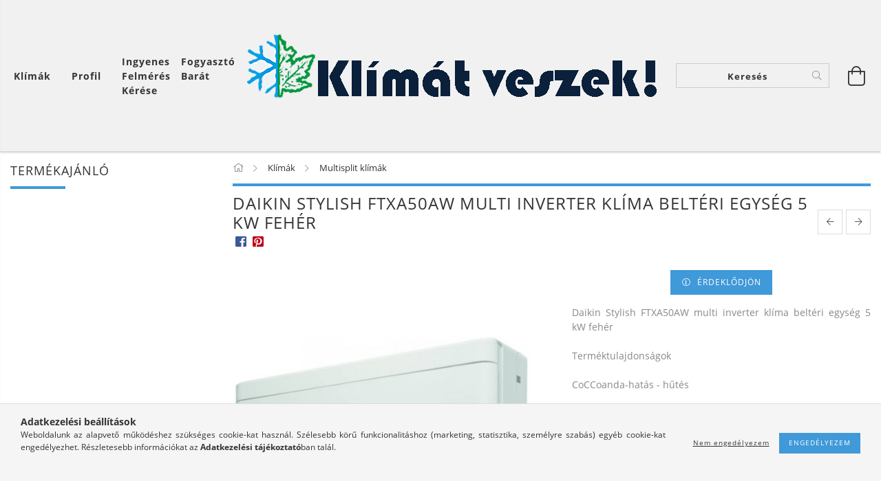

--- FILE ---
content_type: text/html; charset=UTF-8
request_url: https://klimatveszek.hu/Daikin-FTXA50AW-
body_size: 21126
content:
<!DOCTYPE html>
<html lang="hu" lang="hu" class="header-bg">
<head>
    <meta content="width=device-width, initial-scale=1.0" name="viewport">
    <link rel="preload" href="https://klimatveszek.hu/!common_design/own/fonts/customicons/custom-icons.woff2" as="font" type="font/woff2" crossorigin>
    <link rel="preload" href="https://klimatveszek.hu/!common_design/own/fonts/fontawesome-5.8.1/css/light.min.css" as="style">
    <link rel="stylesheet" href="https://klimatveszek.hu/!common_design/own/fonts/fontawesome-5.8.1/css/light.min.css" media="print" onload="this.media='all'">
    <noscript>
        <link rel="stylesheet" href="https://klimatveszek.hu/!common_design/own/fonts/fontawesome-5.8.1/css/light.min.css" />
    </noscript>
    <link rel="preload" href="https://klimatveszek.hu/!common_design/own/fonts/opensans/OpenSans-Bold.woff2" as="font" type="font/woff2" crossorigin>
    <link rel="preload" href="https://klimatveszek.hu/!common_design/own/fonts/opensans/OpenSans-Regular.woff2" as="font" type="font/woff2" crossorigin>

    <meta charset="utf-8">
<meta name="description" content="Daikin Stylish FTXA50AW multi inverter klíma beltéri egység 5 kW fehér">
<meta name="robots" content="index, follow">
<meta http-equiv="X-UA-Compatible" content="IE=Edge">
<meta property="og:site_name" content="Klímát veszek!" />
<meta property="og:title" content="Daikin Stylish FTXA50AW multi inverter klíma beltéri egység ">
<meta property="og:description" content="Daikin Stylish FTXA50AW multi inverter klíma beltéri egység 5 kW fehér">
<meta property="og:type" content="product">
<meta property="og:url" content="https://klimatveszek.hu/Daikin-FTXA50AW-">
<meta property="og:image" content="https://klimatveszek.hu/img/40703/_FTXA50AW/Daikin_FTXA50AW_.jpg">
<meta name="facebook-domain-verification" content="46p7e6dcelcgxcdeulfpqzxxder4gu">
<meta name="mobile-web-app-capable" content="yes">
<meta name="apple-mobile-web-app-capable" content="yes">
<meta name="MobileOptimized" content="320">
<meta name="HandheldFriendly" content="true">

<title>Daikin Stylish FTXA50AW multi inverter klíma beltéri egység </title>


<script>
var service_type="shop";
var shop_url_main="https://klimatveszek.hu";
var actual_lang="hu";
var money_len="0";
var money_thousend=" ";
var money_dec=",";
var shop_id=40703;
var unas_design_url="https:"+"/"+"/"+"klimatveszek.hu"+"/"+"!common_design"+"/"+"base"+"/"+"001601"+"/";
var unas_design_code='001601';
var unas_base_design_code='1600';
var unas_design_ver=3;
var unas_design_subver=3;
var unas_shop_url='https://klimatveszek.hu';
var responsive="yes";
var price_nullcut_disable=1;
var config_plus=new Array();
config_plus['product_tooltip']=1;
config_plus['cart_redirect']=1;
config_plus['money_type']='Ft';
config_plus['money_type_display']='Ft';
var lang_text=new Array();

var UNAS = UNAS || {};
UNAS.shop={"base_url":'https://klimatveszek.hu',"domain":'klimatveszek.hu',"username":'klimatveszek.unas.hu',"id":40703,"lang":'hu',"currency_type":'Ft',"currency_code":'HUF',"currency_rate":'1',"currency_length":0,"base_currency_length":0,"canonical_url":'https://klimatveszek.hu/Daikin-FTXA50AW-'};
UNAS.design={"code":'001601',"page":'artdet'};
UNAS.api_auth="35bd5c7ad66d654554a189bf19bc48d4";
UNAS.customer={"email":'',"id":0,"group_id":0,"without_registration":0};
UNAS.shop["category_id"]="934913";
UNAS.shop["sku"]="_FTXA50AW";
UNAS.shop["product_id"]="855376651";
UNAS.shop["only_private_customer_can_purchase"] = false;
 

UNAS.text = {
    "button_overlay_close": `Bezár`,
    "popup_window": `Felugró ablak`,
    "list": `lista`,
    "updating_in_progress": `frissítés folyamatban`,
    "updated": `frissítve`,
    "is_opened": `megnyitva`,
    "is_closed": `bezárva`,
    "deleted": `törölve`,
    "consent_granted": `hozzájárulás megadva`,
    "consent_rejected": `hozzájárulás elutasítva`,
    "field_is_incorrect": `mező hibás`,
    "error_title": `Hiba!`,
    "product_variants": `termék változatok`,
    "product_added_to_cart": `A termék a kosárba került`,
    "product_added_to_cart_with_qty_problem": `A termékből csak [qty_added_to_cart] [qty_unit] került kosárba`,
    "product_removed_from_cart": `A termék törölve a kosárból`,
    "reg_title_name": `Név`,
    "reg_title_company_name": `Cégnév`,
    "number_of_items_in_cart": `Kosárban lévő tételek száma`,
    "cart_is_empty": `A kosár üres`,
    "cart_updated": `A kosár frissült`
};


UNAS.text["delete_from_compare"]= `Törlés összehasonlításból`;
UNAS.text["comparison"]= `Összehasonlítás`;

UNAS.text["delete_from_favourites"]= `Törlés a kedvencek közül`;
UNAS.text["add_to_favourites"]= `Kedvencekhez`;






window.lazySizesConfig=window.lazySizesConfig || {};
window.lazySizesConfig.loadMode=1;
window.lazySizesConfig.loadHidden=false;

window.dataLayer = window.dataLayer || [];
function gtag(){dataLayer.push(arguments)};
gtag('js', new Date());
</script>

<script src="https://klimatveszek.hu/!common_packages/jquery/jquery-3.2.1.js?mod_time=1682493234"></script>
<script src="https://klimatveszek.hu/!common_packages/jquery/plugins/migrate/migrate.js?mod_time=1682493234"></script>
<script src="https://klimatveszek.hu/!common_packages/jquery/plugins/tippy/popper-2.4.4.min.js?mod_time=1682493234"></script>
<script src="https://klimatveszek.hu/!common_packages/jquery/plugins/tippy/tippy-bundle.umd.min.js?mod_time=1682493234"></script>
<script src="https://klimatveszek.hu/!common_packages/jquery/plugins/autocomplete/autocomplete.js?mod_time=1751447087"></script>
<script src="https://klimatveszek.hu/!common_packages/jquery/plugins/cookie/cookie.js?mod_time=1682493234"></script>
<script src="https://klimatveszek.hu/!common_packages/jquery/plugins/tools/tools-1.2.7.js?mod_time=1682493234"></script>
<script src="https://klimatveszek.hu/!common_packages/jquery/plugins/lazysizes/lazysizes.min.js?mod_time=1682493234"></script>
<script src="https://klimatveszek.hu/!common_packages/jquery/plugins/lazysizes/plugins/bgset/ls.bgset.min.js?mod_time=1753337301"></script>
<script src="https://klimatveszek.hu/!common_packages/jquery/own/shop_common/exploded/common.js?mod_time=1764831093"></script>
<script src="https://klimatveszek.hu/!common_packages/jquery/own/shop_common/exploded/common_overlay.js?mod_time=1759905184"></script>
<script src="https://klimatveszek.hu/!common_packages/jquery/own/shop_common/exploded/common_shop_popup.js?mod_time=1759905184"></script>
<script src="https://klimatveszek.hu/!common_packages/jquery/own/shop_common/exploded/common_start_checkout.js?mod_time=1752056244"></script>
<script src="https://klimatveszek.hu/!common_packages/jquery/own/shop_common/exploded/design_1500.js?mod_time=1725525526"></script>
<script src="https://klimatveszek.hu/!common_packages/jquery/own/shop_common/exploded/function_change_address_on_order_methods.js?mod_time=1752056244"></script>
<script src="https://klimatveszek.hu/!common_packages/jquery/own/shop_common/exploded/function_check_password.js?mod_time=1751447087"></script>
<script src="https://klimatveszek.hu/!common_packages/jquery/own/shop_common/exploded/function_check_zip.js?mod_time=1767692285"></script>
<script src="https://klimatveszek.hu/!common_packages/jquery/own/shop_common/exploded/function_compare.js?mod_time=1751447087"></script>
<script src="https://klimatveszek.hu/!common_packages/jquery/own/shop_common/exploded/function_customer_addresses.js?mod_time=1725525526"></script>
<script src="https://klimatveszek.hu/!common_packages/jquery/own/shop_common/exploded/function_delivery_point_select.js?mod_time=1751447087"></script>
<script src="https://klimatveszek.hu/!common_packages/jquery/own/shop_common/exploded/function_favourites.js?mod_time=1725525526"></script>
<script src="https://klimatveszek.hu/!common_packages/jquery/own/shop_common/exploded/function_infinite_scroll.js?mod_time=1759905184"></script>
<script src="https://klimatveszek.hu/!common_packages/jquery/own/shop_common/exploded/function_language_and_currency_change.js?mod_time=1751447087"></script>
<script src="https://klimatveszek.hu/!common_packages/jquery/own/shop_common/exploded/function_param_filter.js?mod_time=1764233414"></script>
<script src="https://klimatveszek.hu/!common_packages/jquery/own/shop_common/exploded/function_postsale.js?mod_time=1751447087"></script>
<script src="https://klimatveszek.hu/!common_packages/jquery/own/shop_common/exploded/function_product_print.js?mod_time=1725525526"></script>
<script src="https://klimatveszek.hu/!common_packages/jquery/own/shop_common/exploded/function_product_subscription.js?mod_time=1751447087"></script>
<script src="https://klimatveszek.hu/!common_packages/jquery/own/shop_common/exploded/function_recommend.js?mod_time=1751447087"></script>
<script src="https://klimatveszek.hu/!common_packages/jquery/own/shop_common/exploded/function_saved_cards.js?mod_time=1751447087"></script>
<script src="https://klimatveszek.hu/!common_packages/jquery/own/shop_common/exploded/function_saved_filter_delete.js?mod_time=1751447087"></script>
<script src="https://klimatveszek.hu/!common_packages/jquery/own/shop_common/exploded/function_search_smart_placeholder.js?mod_time=1751447087"></script>
<script src="https://klimatveszek.hu/!common_packages/jquery/own/shop_common/exploded/function_vote.js?mod_time=1725525526"></script>
<script src="https://klimatveszek.hu/!common_packages/jquery/own/shop_common/exploded/page_cart.js?mod_time=1767791926"></script>
<script src="https://klimatveszek.hu/!common_packages/jquery/own/shop_common/exploded/page_customer_addresses.js?mod_time=1768291153"></script>
<script src="https://klimatveszek.hu/!common_packages/jquery/own/shop_common/exploded/page_order_checkout.js?mod_time=1725525526"></script>
<script src="https://klimatveszek.hu/!common_packages/jquery/own/shop_common/exploded/page_order_details.js?mod_time=1725525526"></script>
<script src="https://klimatveszek.hu/!common_packages/jquery/own/shop_common/exploded/page_order_methods.js?mod_time=1760086915"></script>
<script src="https://klimatveszek.hu/!common_packages/jquery/own/shop_common/exploded/page_order_return.js?mod_time=1725525526"></script>
<script src="https://klimatveszek.hu/!common_packages/jquery/own/shop_common/exploded/page_order_send.js?mod_time=1725525526"></script>
<script src="https://klimatveszek.hu/!common_packages/jquery/own/shop_common/exploded/page_order_subscriptions.js?mod_time=1751447087"></script>
<script src="https://klimatveszek.hu/!common_packages/jquery/own/shop_common/exploded/page_order_verification.js?mod_time=1752056244"></script>
<script src="https://klimatveszek.hu/!common_packages/jquery/own/shop_common/exploded/page_product_details.js?mod_time=1751447087"></script>
<script src="https://klimatveszek.hu/!common_packages/jquery/own/shop_common/exploded/page_product_list.js?mod_time=1725525526"></script>
<script src="https://klimatveszek.hu/!common_packages/jquery/own/shop_common/exploded/page_product_reviews.js?mod_time=1751447087"></script>
<script src="https://klimatveszek.hu/!common_packages/jquery/own/shop_common/exploded/page_reg.js?mod_time=1759905184"></script>
<script src="https://klimatveszek.hu/!common_packages/jquery/plugins/hoverintent/hoverintent.js?mod_time=1682493234"></script>
<script src="https://klimatveszek.hu/!common_packages/jquery/own/shop_tooltip/shop_tooltip.js?mod_time=1759905184"></script>
<script src="https://klimatveszek.hu/!common_packages/jquery/plugins/responsive_menu/responsive_menu-unas.js?mod_time=1682493234"></script>
<script src="https://klimatveszek.hu/!common_packages/jquery/plugins/slick/slick.min.js?mod_time=1682493234"></script>
<script src="https://klimatveszek.hu/!common_design/base/001600/main.js?mod_time=1701621401"></script>
<script src="https://klimatveszek.hu/!common_packages/jquery/plugins/photoswipe/photoswipe.min.js?mod_time=1682493234"></script>
<script src="https://klimatveszek.hu/!common_packages/jquery/plugins/photoswipe/photoswipe-ui-default.min.js?mod_time=1682493234"></script>

<link href="https://klimatveszek.hu/temp/shop_40703_b6216f1a9c0a22dbe3f4a480a1b86474.css?mod_time=1768867931" rel="stylesheet" type="text/css">

<link href="https://klimatveszek.hu/Daikin-FTXA50AW-" rel="canonical">
<link href="https://klimatveszek.hu/shop_ordered/40703/design_pic/favicon.ico" rel="shortcut icon">
<script>
        var google_consent=1;
    
        gtag('consent', 'default', {
           'ad_storage': 'denied',
           'ad_user_data': 'denied',
           'ad_personalization': 'denied',
           'analytics_storage': 'denied',
           'functionality_storage': 'denied',
           'personalization_storage': 'denied',
           'security_storage': 'granted'
        });

    
        gtag('consent', 'update', {
           'ad_storage': 'denied',
           'ad_user_data': 'denied',
           'ad_personalization': 'denied',
           'analytics_storage': 'denied',
           'functionality_storage': 'denied',
           'personalization_storage': 'denied',
           'security_storage': 'granted'
        });

        </script>
    
    <script>
    var facebook_pixel=1;
    /* <![CDATA[ */
        !function(f,b,e,v,n,t,s){if(f.fbq)return;n=f.fbq=function(){n.callMethod?
            n.callMethod.apply(n,arguments):n.queue.push(arguments)};if(!f._fbq)f._fbq=n;
            n.push=n;n.loaded=!0;n.version='2.0';n.queue=[];t=b.createElement(e);t.async=!0;
            t.src=v;s=b.getElementsByTagName(e)[0];s.parentNode.insertBefore(t,s)}(window,
                document,'script','//connect.facebook.net/en_US/fbevents.js');

        fbq('init', '518373527077385');
                fbq('track', 'PageView', {}, {eventID:'PageView.aW9Cknu4NnKvfGjkVFx66AAAPEU'});
        
        fbq('track', 'ViewContent', {
            content_name: 'Daikin  Stylish FTXA50AW multi inverter klíma beltéri egység 5 kW fehér',
            content_category: 'Klímák > Multisplit klímák',
            content_ids: ['_FTXA50AW'],
            contents: [{'id': '_FTXA50AW', 'quantity': '1'}],
            content_type: 'product',
            value: 515660,
            currency: 'HUF'
        }, {eventID:'ViewContent.aW9Cknu4NnKvfGjkVFx66AAAPEU'});

        
        $(document).ready(function() {
            $(document).on("addToCart", function(event, product_array){
                facebook_event('AddToCart',{
					content_name: product_array.name,
					content_category: product_array.category,
					content_ids: [product_array.sku],
					contents: [{'id': product_array.sku, 'quantity': product_array.qty}],
					content_type: 'product',
					value: product_array.price,
					currency: 'HUF'
				}, {eventID:'AddToCart.' + product_array.event_id});
            });

            $(document).on("addToFavourites", function(event, product_array){
                facebook_event('AddToWishlist', {
                    content_ids: [product_array.sku],
                    content_type: 'product'
                }, {eventID:'AddToFavourites.' + product_array.event_id});
            });
        });

    /* ]]> */
    </script>

    
    
    




    
    <style>
        
            
                
                    .header_logo-img {
                        position: absolute;
                        left: 0;
                        right: 0;
                        bottom: 0;
                        top: 0;
                        margin: 0 auto;
                    }
                    .header_logo-img-wrapper {
                        padding-top: calc(200 / 600 * 100%);
                        position: relative;
                    }
                    .header_logo {
                        width: 600px;
                        margin-left: auto;
                        margin-right: auto;
                    }
                    
                        @media (max-width: 1023.8px) {
                            .header_logo-img-wrapper {
                                padding-top: calc(200 / 600 * 100%);
                            }
                            .header_logo {
                                width: 600px;
                            }
                        }
                    
                    
                        @media (max-width: 767.8px){
                            .header_logo-img-wrapper {
                                padding-top: calc(200 / 600 * 100%);
                            }
                            .header_logo {
                                width: 600px;
                            }
                        }
                    
                    
                        @media (max-width: 479.8px){
                            .header_logo-img-wrapper {
                                padding-top: calc(200 / 600 * 100%);
                            }
                            .header_logo {
                                width: 600px;
                            }
                        }
                    
                
            
        
    </style>
    

    

    
    
    
    
    
    
    
</head>

<body class='design_ver3 design_subver1 design_subver2 design_subver3' id="ud_shop_artdet">
    <div id="fb-root"></div>
    <script>
        window.fbAsyncInit = function() {
            FB.init({
                xfbml            : true,
                version          : 'v22.0'
            });
        };
    </script>
    <script async defer crossorigin="anonymous" src="https://connect.facebook.net/hu_HU/sdk.js"></script>
    <div id="image_to_cart" style="display:none; position:absolute; z-index:100000;"></div>
<div class="overlay_common overlay_warning" id="overlay_cart_add"></div>
<script>$(document).ready(function(){ overlay_init("cart_add",{"onBeforeLoad":false}); });</script>
<div id="overlay_login_outer"></div>	
	<script>
	$(document).ready(function(){
	    var login_redir_init="";

		$("#overlay_login_outer").overlay({
			onBeforeLoad: function() {
                var login_redir_temp=login_redir_init;
                if (login_redir_act!="") {
                    login_redir_temp=login_redir_act;
                    login_redir_act="";
                }

									$.ajax({
						type: "GET",
						async: true,
						url: "https://klimatveszek.hu/shop_ajax/ajax_popup_login.php",
						data: {
							shop_id:"40703",
							lang_master:"hu",
                            login_redir:login_redir_temp,
							explicit:"ok",
							get_ajax:"1"
						},
						success: function(data){
							$("#overlay_login_outer").html(data);
							if (unas_design_ver >= 5) $("#overlay_login_outer").modal('show');
							$('#overlay_login1 input[name=shop_pass_login]').keypress(function(e) {
								var code = e.keyCode ? e.keyCode : e.which;
								if(code.toString() == 13) {		
									document.form_login_overlay.submit();		
								}	
							});	
						}
					});
								},
			top: 50,
			mask: {
	color: "#000000",
	loadSpeed: 200,
	maskId: "exposeMaskOverlay",
	opacity: 0.7
},
			closeOnClick: (config_plus['overlay_close_on_click_forced'] === 1),
			onClose: function(event, overlayIndex) {
				$("#login_redir").val("");
			},
			load: false
		});
		
			});
	function overlay_login() {
		$(document).ready(function(){
			$("#overlay_login_outer").overlay().load();
		});
	}
	function overlay_login_remind() {
        if (unas_design_ver >= 5) {
            $("#overlay_remind").overlay().load();
        } else {
            $(document).ready(function () {
                $("#overlay_login_outer").overlay().close();
                setTimeout('$("#overlay_remind").overlay().load();', 250);
            });
        }
	}

    var login_redir_act="";
    function overlay_login_redir(redir) {
        login_redir_act=redir;
        $("#overlay_login_outer").overlay().load();
    }
	</script>  
	<div class="overlay_common overlay_info" id="overlay_remind"></div>
<script>$(document).ready(function(){ overlay_init("remind",[]); });</script>

	<script>
    	function overlay_login_error_remind() {
		$(document).ready(function(){
			load_login=0;
			$("#overlay_error").overlay().close();
			setTimeout('$("#overlay_remind").overlay().load();', 250);	
		});
	}
	</script>  
	<div class="overlay_common overlay_info" id="overlay_newsletter"></div>
<script>$(document).ready(function(){ overlay_init("newsletter",[]); });</script>

<script>
function overlay_newsletter() {
    $(document).ready(function(){
        $("#overlay_newsletter").overlay().load();
    });
}
</script>
<div class="overlay_common overlay_error" id="overlay_script"></div>
<script>$(document).ready(function(){ overlay_init("script",[]); });</script>
    <script>
    $(document).ready(function() {
        $.ajax({
            type: "GET",
            url: "https://klimatveszek.hu/shop_ajax/ajax_stat.php",
            data: {master_shop_id:"40703",get_ajax:"1"}
        });
    });
    </script>
    

<div id="container" class="page_shop_artdet__FTXA50AW page-box logo-resizer-v2">
	

    <header class="header js-header">
        <div class="header-inner row align-items-center justify-content-center container-custom-1 usn">
            <div class="header-left col-auto col-lg-4 col-xl order-2 order-sm-1 px-0 d-flex align-self-stretch">
                <div class="cat-box-col flex-y-center">
                    <div class="cat-box js-dropdown-container">
                        <button class="cat-box__btn cat-box__btn--desktop header-btn js-dropdown--btn dropdown--btn d-none d-xl-block" aria-label="Kosár megtekintése">
                            <span class="cat-box__btn-text header-btn-text"><a href="https://klimatveszek.hu/sct/0/">Klímák</a></span>
                        </button>
                        <div class="cat-box__dropdown dropdown--content js-dropdown--content dropdown--content-l px-0">
                            <div class="cat-box--desktop">
                                


<div class='cat-box__items py-3'>
    
        <div class='cat-box__item cat-box__item-level-0 has-item js-cat-menu-679732'>
            <div class="row no-gutters">
				
				<div class="col-auto">
					<div class="cat-box__img-wrap d-none">
						<a href="https://klimatveszek.hu/Klimak-Hoszivattyuk" class="text_normal" title="Klímák"><img src="https://klimatveszek.hu/img/40703/catpic_679732/50x50,r/679732.jpg?time=1725525949" alt="Klímák" title="Klímák" /></a>
					</div>
				</div>
				
                <div class="col">
                    <div class="cat-box__name-wrap pl-3">
                        <a class="cat-box__name" href="https://klimatveszek.hu/Klimak-Hoszivattyuk"
                            
                        >
                            <div class="row no-gutters align-items-center position-relative pr-5">
                                <div class="col">
                                    <div class="cat-box__name-text line-clamp--3-12">Klímák</div>
                                </div>
                                
                                <div class="cat-box__icon">
                                    <div class="icon--chevron-right icon--md line-height-1"></div>
                                </div>
                                
                            </div>
                        </a>
                    </div>
                </div>
            </div>

        
            <div class="cat-box__level-0 bg-white drop-shadow-b border-top border-top-2 border-primary p-4 ">

                <div class="cat-box__level-0-inner h-100 d-flex flex-column position-relative">
                    <a class="cat-box__pic-name d-block" href="https://klimatveszek.hu/Klimak-Hoszivattyuk">
                        <div class="d-flex align-items-center border-bottom border-primary pb-3">
                            
                            <div class="col-fix-1">
                                <div class="cat-box__img-wrap product-img-wrapper">
                                    <img class="cat-box__img lazyload product-img" src="https://klimatveszek.hu/main_pic/space.gif" data-src="https://klimatveszek.hu/img/40703/catpic_679732/50x50,r/679732.jpg?time=1725525949" data-srcset="https://klimatveszek.hu/img/40703/catpic_679732/100x100,r/679732.jpg?time=1725525949 2x"  alt="Klímák" width="50" height="50">
                                </div>
                            </div>
                            
                            <div class="col">
                                <div class="cat-box__level-0-name mb-0 h3">
                                    Klímák
                                    
                                </div>
                            </div>
                        </div>
                    </a>

                    <div class="cat-box__inner-levels clearfix pt-4">
                        
<div class="cat-box__level-1 mb-3">
    <a class="cat-box__level-1-name d-inline-block line-height-12 js-cat-menu-644398" href="https://klimatveszek.hu/Monosplit-klimak">
        Monosplit klímák

        
    </a>
    
</div>

<div class="cat-box__level-1 mb-3">
    <a class="cat-box__level-1-name d-inline-block line-height-12 js-cat-menu-934913" href="https://klimatveszek.hu/Multisplit-klimak">
        Multisplit klímák

        
    </a>
    
</div>

                    </div>

                    
                </div>

            </div>
        
        </div>
    
</div>



                            </div>
                        </div>
                        <button class="cat-box__btn cat-box__btn--mobile header-btn js-dropdown--btn dropdown--btn d-xl-none" aria-label="Termék kategóriák">
                            <span class="cat-box__btn-icon icon--hamburger"></span>
                        </button>
                        <div class="dropdown--content-xl-up js-dropdown--content dropdown--content-l p-0">
                            <div class="cat-box--mobile h-100">
                                <div id="responsive_cat_menu"><div id="responsive_cat_menu_content"><script>var responsive_menu='$(\'#responsive_cat_menu ul\').responsive_menu({ajax_type: "GET",ajax_param_str: "cat_key|aktcat",ajax_url: "https://klimatveszek.hu/shop_ajax/ajax_box_cat.php",ajax_data: "master_shop_id=40703&lang_master=hu&get_ajax=1&type=responsive_call&box_var_name=shop_cat&box_var_already=no&box_var_responsive=yes&box_var_page=no&box_var_section=content&box_var_highlight=yes&box_var_type=normal&box_var_multilevel_id=responsive_cat_menu",menu_id: "responsive_cat_menu"});'; </script><div class="responsive_menu"><div class="responsive_menu_nav"><div class="responsive_menu_navtop"><div class="responsive_menu_back "></div><div class="responsive_menu_title ">&nbsp;</div><div class="responsive_menu_close "></div></div><div class="responsive_menu_navbottom"></div></div><div class="responsive_menu_content"><ul style="display:none;"><li class="active_menu"><div class="next_level_arrow"></div><span class="ajax_param">679732|934913</span><a href="https://klimatveszek.hu/Klimak-Hoszivattyuk" class="text_small has_child resp_clickable" onclick="return false;">Klímák</a></li></ul></div></div></div></div>
                            </div>
                        </div>
                    </div>
                </div>
                


    
    <div class="profile-col d-flex align-items-center position-relative">
        <div class="profile js-dropdown-container">
            <button class="profile__btn header-btn js-profile-btn js-dropdown--btn dropdown--btn" aria-label="Profil" id="profile__btn" onclick="checkLogged(this.id); return false;" data-login="javascript:overlay_login();" data-orders="https://klimatveszek.hu/shop_order_track.php">
                <span class="profile__btn-icon d-xl-none icon--head"></span>
                <span class="profile__btn-text header-btn-text d-none d-xl-block">Profil</span>
            </button>
            

            
                
            
        </div>
    </div>
    

                <div class="header-plus-menu-col js-header-plus-menu flex-y-center">
                    <div class="header-plus-menu-desktop d-none d-xl-block">
                        <ul class="header_menu hm--d d-flex mb-0 ul--lsn">
                            <li class="menu_item_plus menu_item_1" id="d_menu_item_id_944075"><a href="https://klimatveszek.hu/spg/944075/Ingyenes-felmeres-kerese" target="_top">Ingyenes felmérés kérése</a></li><li class="menu_item_plus menu_item_2" id="d_menu_item_id_411949"><a href="https://klimatveszek.hu/spg/411949/Fogyaszto-Barat" target="_top">Fogyasztó Barát</a></li>
                        </ul>
                    </div>
                    <div class="header-plus-menu-mobile d-xl-none js-dropdown-container">
                        <button class="header-plus-menu__btn header-btn js-dropdown--btn dropdown--btn" aria-label="Vásárló menü">
                            <span class="header-plus-menu__btn-icon icon--info"></span>
                        </button>
                        <div class="header_menu-wrap dropdown--content dropdown--content-l js-dropdown--content">
                            <div class="header_menu-wrap__btn-close icon--close btn btn--square btn--link d-xl-none dropdown--btn-close js-dropdown--btn-close"></div>
                            <ul class="header_menu hm--m js-header_menu--m mb-0 ul--lsn">
                                <li class="menu_item_plus menu_item_1" id="m_menu_item_id_944075"><a href="https://klimatveszek.hu/spg/944075/Ingyenes-felmeres-kerese" target="_top">Ingyenes felmérés kérése</a></li><li class="menu_item_plus menu_item_2" id="m_menu_item_id_411949"><a href="https://klimatveszek.hu/spg/411949/Fogyaszto-Barat" target="_top">Fogyasztó Barát</a></li>
                            </ul>
                        </div>
                    </div>
                </div>
            </div>
            <div class="header-logo-col col-12 col-sm col-lg-4 col-xl-auto order-sm-2 text-center">
                <div class="logo">
                    




    

    
    <div class="js-element header_logo" data-element-name="header_logo">
        
            
                <a href="https://klimatveszek.hu/">
                <div class="header_logo-img-wrapper">
                    <picture>
                        <source media="(max-width: 479.8px)" srcset="https://klimatveszek.hu/!common_design/custom/klimatveszek.unas.hu/element/layout_hu_header_logo-300x100_1_default.png?time=1579185188">
                        <source media="(max-width: 767.8px)" srcset="https://klimatveszek.hu/!common_design/custom/klimatveszek.unas.hu/element/layout_hu_header_logo-300x100_1_default.png?time=1579185188">
                        <source media="(max-width: 1019.8px)" srcset="https://klimatveszek.hu/!common_design/custom/klimatveszek.unas.hu/element/layout_hu_header_logo-300x100_1_default.png?time=1579185188">
                        <img class="header_logo-img" width="600" height="200" data-height="100" src="https://klimatveszek.hu/!common_design/custom/klimatveszek.unas.hu/element/layout_hu_header_logo-300x100_1_default.png?time=1579185188" alt="Klímát veszek!">
                    </picture>
                </div>
                </a>
            
        
    </div>
    

                </div>
            </div>
            <div class="header-right col-auto col-lg-4 col-xl order-3 px-0 d-flex justify-content-end align-self-stretch">
                <div class="search-box-col flex-lg-grow-1 flex-y-center">
                    <div class="search-box w-100">
                        <button class="search-box__btn header-btn js-dropdown--btn dropdown--btn d-lg-none position-relative" aria-label="Keresés">
                            <span class="search-box__btn-icon-search icon--search"></span>
                            <span class="search-box__btn-icon-search-opened icon--chevron-down"></span>
                        </button>
                        <div class="search-box__content-wrap js-dropdown--content">
                            <div id="box_search_content" class="position-relative browser-is-chrome">
    <form name="form_include_search" id="form_include_search" action="https://klimatveszek.hu/shop_search.php" method="get">
        <input data-stay-visible-breakpoint="1020" name="search" id="box_search_input" type="text" value=""
               pattern=".{3,100}" maxlength="100" class="text_small ac_input js-search-input" title="Hosszabb kereső kifejezést írjon be!"
               placeholder="Keresés" autocomplete="off"
               required
        >
        <div class="search-box__search-btn-outer">
            <button class="search-box__search-btn btn--text text-center icon--search" type="submit" title="Keresés"></button>
        </div>
        <div class="search-box__mask"></div>
    </form>
    <div class="ac_results"></div>
</div>
<script>
    $(document).ready(function(){
        $(document).on('smartSearchInputLoseFocus', function(){
            if ($('.js-search-smart-autocomplete').length>0) {
                setTimeout(function () {
                    let height = $(window).height() - ($('.js-search-smart-autocomplete').offset().top - $(window).scrollTop()) - 20;
                    $('.search-smart-autocomplete').css('max-height', height + 'px');
                }, 300);
            }
        });
    });
</script>

                        </div>
                    </div>
                </div>
                <div class="product-filter-col position-relative flex-y-center">
                    <div class="product-filter js-dropdown-container">
                        <button class="product-filter__btn header-btn js-dropdown--btn dropdown--btn" aria-label="filter button">
                            <span class="product-filter__btn-icon icon--filter"></span>
                        </button>
                        <div class="product-filter__dropdown dropdown--content dropdown--content-r js-dropdown--content">
                            <div class="product-filter__btn-close icon--close btn btn--square btn--link dropdown--btn-close js-dropdown--btn-close"></div>
                            <div class="product-filter__title box__title-inner title--theme-1"></div>
                            <div class="product-filter__content"></div>
                        </div>
                    </div>
                </div>
                <div class="cart-box-col flex-y-center position-relative">
                    


    <div id='box_cart_content' class='cart-box  js-dropdown-container'>




    <button class="cart-box__btn header-btn js-dropdown--btn dropdown--btn " aria-label="Kosár megtekintése">
        <span class="cart-box__btn-icon icon--cart">
            
        </span>
    </button>
    <div class='dropdown--content dropdown--content-r js-dropdown--content cart-box__dropdown js-cart-box__dropdown bg-white drop-shadow '>
        <div class="cart-box__btn-close icon--close btn btn--square btn--link d-xl-none dropdown--btn-close js-dropdown--btn-close"></div>

        

        
            <div class="cart-box__empty py-4 text-center">
                
                    <span class='cart-box__empty-text'>A kosár üres.</span>
                

                

                <a class="cart-box__jump-to-products-btn btn--link color--primary" href="https://klimatveszek.hu/sct/0/">Vásárláshoz kattintson ide!</a>

                
            </div>
        
    </div>




</div>


                </div>
                <div class="lang-and-cur-col js-lang-and-cur align-items-center position-relative">
                    <div class="lang-and-cur js-dropdown-container">
                        <button class="lang-and-cur__btn header-btn js-dropdown--btn dropdown--btn" aria-label="Nyelv váltás Pénznem váltás">
                            <span class="lang-and-cur__btn-icon icon--globe"></span>
                        </button>
                        <div class="lang-and-cur__dropdown dropdown--content dropdown--content-r js-dropdown--content">
                            <div class="lang-and-cur__btn-close icon--close btn btn--square btn--link d-xl-none dropdown--btn-close js-dropdown--btn-close"></div>
                            <div class="lang py-2">
                                <div class="lang__title">:</div>
                                <div class="lang__content"></div>
                            </div>
                            <div class="currency py-2">
                                <div class="currency__title">:</div>
                                <div class="currency__content"></div>
                            </div>
                        </div>
                    </div>
                </div>
            </div>
        </div>
    </header>

    <div class="content container py-4 js-content">
        <div class="row no-gutters">
            <main class="col-xl-9 order-1 order-xl-2 pl-xl-3 px-0 ml-auto">
                <div class='main__breadcrumb'><div id='breadcrumb'><div class="breadcrumb underline underline--normal underline--fw mb-0">
    <span class="breadcrumb__item breadcrumb__home is-clickable ">
        
        <a href="https://klimatveszek.hu/sct/0/" class="breadcrumb-link breadcrumb-home-link" title="Főkategória">
        
            <span class='breadcrumb__text'>Főkategória</span>
        
        </a>
        
    </span>
    
        <span class="breadcrumb__item">
            
            <a href="https://klimatveszek.hu/Klimak-Hoszivattyuk" class="breadcrumb-link">
                <span class="breadcrumb__text">Klímák</span>
            </a>
            

            

            <script>
                $("document").ready(function(){
                    $(".js-cat-menu-679732").addClass("is-selected");
                });
            </script>
        </span>
    
        <span class="breadcrumb__item">
            
            <a href="https://klimatveszek.hu/Multisplit-klimak" class="breadcrumb-link">
                <span class="breadcrumb__text">Multisplit klímák</span>
            </a>
            

            

            <script>
                $("document").ready(function(){
                    $(".js-cat-menu-934913").addClass("is-selected");
                });
            </script>
        </span>
    
</div></div></div>
                <div class='main__title'></div>
                <div class='main__content'><div id='page_content_outer'>



















<script>
    
        var $activeProductImg = '.artdet__img-main';
        var $productImgContainer = '.artdet__img-main-wrap';
        var $clickElementToInitPs = '.artdet__img-main';
    

    

        var initPhotoSwipeFromDOM = function() {
            var $pswp = $('.pswp')[0];
            var $psDatas = $('.photoSwipeDatas');
            var image = [];

            $psDatas.each( function() {
                var $pics     = $(this),
                        getItems = function() {
                            var items = [];
                            $pics.find('a').each(function() {
                                var $href   = $(this).attr('href'),
                                        $size   = $(this).data('size').split('x'),
                                        $width  = $size[0],
                                        $height = $size[1];

                                var item = {
                                    src : $href,
                                    w   : $width,
                                    h   : $height
                                }

                                items.push(item);
                            });
                            return items;
                        }

                var items = getItems();

                $($productImgContainer).on('click', $clickElementToInitPs, function(event) {
                    event.preventDefault();

                    var $index = $(this).index();
                    var options = {
                        index: $index,
                        history: false,
                        bgOpacity: 0.5,
                        shareEl: false,
                        showHideOpacity: false,
                        getThumbBoundsFn: function(index) {
                            var thumbnail = document.querySelectorAll($activeProductImg)[index];
                            var activeBigPicRatio = items[index].w / items[index].h;
                            var pageYScroll = window.pageYOffset || document.documentElement.scrollTop;
                            var rect = thumbnail.getBoundingClientRect();
                            var offsetY = (rect.height - (rect.height / activeBigPicRatio)) / 2;
                            return {x:rect.left, y:rect.top + pageYScroll + offsetY, w:rect.width};
                        },
                        getDoubleTapZoom: function(isMouseClick, item) {
                            if(isMouseClick) {
                                return 1;
                            } else {
                                return item.initialZoomLevel < 0.7 ? 1 : 1.5;
                            }
                        }
                    }

                    var photoSwipe = new PhotoSwipe($pswp, PhotoSwipeUI_Default, items, options);
                    photoSwipe.init();

                    
                });


            });
        };
</script>


<div id='page_artdet_content' class='artdet'>
	
    <script>
<!--
var lang_text_warning=`Figyelem!`
var lang_text_required_fields_missing=`Kérjük töltse ki a kötelező mezők mindegyikét!`
function formsubmit_artdet() {
   cart_add("_FTXA50AW","",null,1)
}
$(document).ready(function(){
	select_base_price("_FTXA50AW",1);
	
	
});
// -->
</script>

	
        
	
    <div class='artdet__inner'>
    
        <header class="artdet__header">
            <div class="artdet__header-wrap row no-gutters align-items-center py-4">
                <div class="col artdet__name-rating text-left pr-md-3">
                    <h1 class='artdet__name line-clamp--3-12'>  Daikin  Stylish FTXA50AW multi inverter klíma beltéri egység 5 kW fehér
</h1>
                    

                    
                    <div class="social_icons d-inline-flex align-items-center">
                        
                            
                                <div class="social_icon icon_facebook" onclick='window.open("https://www.facebook.com/sharer.php?u=https%3A%2F%2Fklimatveszek.hu%2FDaikin-FTXA50AW-")' title="facebook"></div>
                            
                                <div class="social_icon icon_pinterest" onclick='window.open("http://www.pinterest.com/pin/create/button/?url=https%3A%2F%2Fklimatveszek.hu%2FDaikin-FTXA50AW-&media=https%3A%2F%2Fklimatveszek.hu%2Fimg%2F40703%2F_FTXA50AW%2FDaikin_FTXA50AW_.jpg&description=Daikin++Stylish+FTXA50AW+multi+inverter+kl%C3%ADma+belt%C3%A9ri+egys%C3%A9g+5+kW+feh%C3%A9r")' title="pinterest"></div>
                            
                        
                        
                            <div class="fb-like" data-href="https://klimatveszek.hu/Daikin-FTXA50AW-" data-width="95" data-layout="button_count" data-action="like" data-size="small" data-share="false" data-lazy="true"></div><style type="text/css">.fb-like.fb_iframe_widget > span { height: 21px !important; }</style>
                        
                    </div>
                    
                </div>
                <div class="col-auto d-none d-md-flex artdet__pagination">
                    
                    <a class='artdet__pagination-btn artdet__pagination-prev btn btn--square btn--alt icon--arrow-left' href="javascript:product_det_prevnext('https://klimatveszek.hu/Daikin-FTXA50AW-','?cat=934913&sku=_FTXA50AW&action=prev_js')" aria-label="prevoius product"></a>

                    <a class='artdet__pagination-btn artdet__pagination-next btn btn--square btn--alt icon--arrow-right ml-2' href="javascript:product_det_prevnext('https://klimatveszek.hu/Daikin-FTXA50AW-','?cat=934913&sku=_FTXA50AW&action=next_js')" aria-label="next product"></a>
                    
                </div>
            </div>
        </header>
    
    	<form name="form_temp_artdet">


        <div class="artdet__pic-data-wrap mb-3 mb-lg-5">
            <div class="row">
                <div class='artdet__img-outer col-lg-6 pr-lg-5'>
                    <div class="artdet__properties position-relative">
                        

                        

                        

                        

                        

                        
                    </div>
                    <div class='artdet__img-inner position-relative'>
                        <div class='artdet__img-wrapper mt-3 overflow-hidden'>
                            

                            <div class="artdet__img-main-wrapper">
                                <div class="artdet__img-main-wrap-outer">
                                    <figure class="artdet__img-main-wrap js-photoswipe--main text-center artdet-product-img-wrapper">
                                        <img width="490" height="490" fetchpriority="high"
                                             class="artdet__img-main product-img" src="https://klimatveszek.hu/img/40703/_FTXA50AW/490x490,r/Daikin_FTXA50AW_.jpg?time=1726472079"
                                             
                                             srcset="https://klimatveszek.hu/img/40703/_FTXA50AW/686x686,r/Daikin_FTXA50AW_.jpg?time=1726472079 1.4x"
                                             
                                             alt="Daikin FTXA50AW multi inverter klíma beltéri egység 6 kW" title="Daikin FTXA50AW multi inverter klíma beltéri egység 6 kW" id="main_image"
                                        >
                                    </figure>
                                </div>
                            </div>
                            

                            

                            
                                
                                <script>
                                $(document).ready(function() {
                                    initPhotoSwipeFromDOM();
                                })
                                </script>
                                

                                <div class="photoSwipeDatas">
                                    <a aria-hidden="true" tabindex="-1" href="https://klimatveszek.hu/img/40703/_FTXA50AW/Daikin_FTXA50AW_.jpg?time=1726472079" data-size="900x500"></a>
                                    
                                </div>
                            
                        </div>
                    </div>
                </div>
                <div class='artdet__data-outer col-lg-6 pt-4 pt-lg-0 pl-lg-5'>

                    

                    

                    

                    

                    <input type="hidden" name="egyeb_nev1" id="temp_egyeb_nev1" value="" /><input type="hidden" name="egyeb_list1" id="temp_egyeb_list1" value="" /><input type="hidden" name="egyeb_nev2" id="temp_egyeb_nev2" value="" /><input type="hidden" name="egyeb_list2" id="temp_egyeb_list2" value="" /><input type="hidden" name="egyeb_nev3" id="temp_egyeb_nev3" value="" /><input type="hidden" name="egyeb_list3" id="temp_egyeb_list3" value="" />

                    <!-- Plus service BEGIN -->
                    
                    <!-- Plus service END -->

                    

                    

                    
                        <div id="artdet__inquire" class='artdet__inquire-btn-wrap text-center my-4 text-center'>
                            <button type="button" class="artdet__inquire-btn btn btn--primary icon--b-info" onclick="popup_question_dialog('_FTXA50AW'); return false;">Érdeklődjön</button>
                        </div>
                    

                    
                        <div id="artdet__short-descrition" class="artdet__short-descripton ">
                            <div class="artdet__short-descripton-content js-short-descripton__content font-s font-sm-m"><p>Daikin Stylish FTXA50AW multi inverter klíma beltéri egység 5 kW fehér<br /><br />Terméktulajdonságok<br /><br />CoCCoanda-hatás - hűtés<br /><br />Hűtés módban a Coanda-hatás optimalizálja a légáramlást. A speciálisan kialakított lamellák használatával a légáramlat jobb fókuszálása lehetővé teszi a még jobb hőmérséklet-elosztást a teljes szobában<br />Intelligens hőérzékelő<br /><br />Az intelligens hőérzékelő meghatározza a helyiség aktuális hőmérsékletét, és egyenletesen osztja el a levegőt a helyiségben, mielőtt olyan légáramoltatási programra kapcsol, amely a meleg vagy a hideg levegőt a szükséges területre irányítja<br />Online szabályzó<br /><br />Vezérelje beltéri egységét bárhonnan okostelefonjáról laptopjáról, számítógépről táblagépről vagy érintőképernyőről<br />Többmodelles alkalmazás<br /><br />Akár 5 beltéri egység is csatlakoztatható egyetlen kültéri egységhez, még akkor is, ha a kapacitásuk különböző. Minden beltéri egység önállóan működtethető az azonos fűtési vagy hűtési üzemmódban.<br />Econo üzemmód<br /><br />Csökkenti az energiafogyasztást, hogy más, nagy energiaigényű berendezéseket is használni lehessen. A funkció energiát is takarít meg.<br />Energia-megtakarítás készenléti üzemmódban<br /><br />A készenléti üzemmódban a tényleges energiafogyasztás 80%-kal csökken.<br />Éjszakai üzemmód<br /><br />Energiát takarít meg, mert megakadályozza az éjszakai túlhűtést vagy túlfűtést.<br />Csak ventilátor<br /><br />Az egység használható ventilátorként is, ilyenkor hűtés vagy fűtés nélkül fújja a levegőt.<br />Gyakorlatilag nem hallható<br /><br />Gyakorlatilag nem hallható: a készülék olyan csendben működik, hogy el is fogja felejteni, hogy ott van.<br />Kényelmes üzemmód<br /><br />A meleg vagy hideg levegőt nem irányítja közvetlenül a testre, így garantálja a huzatmentes működést.<br />Erőteljes üzemmód<br /><br />Kiválasztható gyors fűtés vagy hűtés céljából; az erőteljes üzemmód kikapcsolása után az egység visszatér a beállított üzemmódra.<br />Automatikus hűtés-fűtés átkapcsolás<br /><br />Automatikusan kiválasztja a fűtési vagy hűtési üzemmódot, hogy elérje a beállított hőmérsékletet.<br />A beltéri egység csendes működése<br /><br />A távirányító "Csendes" gombja a beltéri egység üzemi zajszintjét 3 dB(A)-val csökkenti<br />A kültéri egység csendes működése<br /><br />A távirányító "Csendes" gombja a kültéri egység üzemi zajszintjét 3 dB(A)-val csökkenti, hogy biztosítsa a csendes környezetet a szomszédok számára.<br />3-D légáramlás<br /><br />Egyesíti az automatikus függőleges és vízszintes légterelést, hogy a hideg/meleg levegő áramlása még a nagy terek sarkaihoz is eljusson.<br />Függőleges automatikus légterelés<br /><br />Kiválasztható a levegő kimeneti terelőlapok automatikus függőleges mozgása a hatékony levegő- és hőmérséklet-eloszlásért az egész szobában.<br />Vízszintes automatikus légterelés<br /><br />Kiválasztható a levegő kimeneti zsaluk automatikus vízszintes mozgása, az egyenletes légáramlásért és hőmérséklet-eloszlásért.<br />Automatikus ventilátorsebesség<br /><br />Automatikusan kiválasztja a szükséges ventilátorsebességet, hogy elérje vagy fenntartsa a beállított hőmérsékletet.<br />Ventilátor sebességfokozatok<br /><br />Lehetővé teszi, hogy a megadott ventilátorsebességek közül válasszon.<br />Száraz program<br /><br />A páratartalom csökkenését a szobahőmérséklet változása nélkül éri el.<br />Flash Streamer<br /><br />Nagy sebességű elektronokat generál, amelyek hatékonyan lebontják a vírusokat, baktériumokat, szagokat és allergéneket.<br />Titán apatit szagtalanító szűrő<br /><br />Elfogja a levegőben szálló részecskéket és a káros szerves vegyi anyagokat, például a baktériumokat, vírusokat és allergéneket, valamint eltávolítja pl. a dohány és a háziállatok szagát.<br />Légszűrő<br /><br />Eltávolítja a levegőben szálló részecskéket, biztosítva így a tiszta levegő állandó ellátását.<br />Heti időkapcsoló<br /><br />Napi vagy heti bontásban is bármikor beállítható a fűtés vagy a hűtés elindítása.<br />Infravörös távirányító<br /><br />Távolról elindítja, leállítja és szabályozza a légkondicionálót.<br />Vezetékes távirányító<br /><br />Elindítja, leállítja és szabályozza a légkondicionálót.<br />Központi vezérlés<br /><br />Egy központi helyről elindít, leállít és szabályoz több légkondicionálót.<br />Automatikus újraindítás<br /><br />Az egység automatikusan az eredeti beállításokkal indul újra tápellátási hiba esetén.<br />Öndiagnózis<br /><br />Leegyszerűsíti a karbantartást a rendszerhibák vagy működési rendellenességek kijelzésével.</p></div>
                        </div>

                        
                        <div class="artdet__to-long-descripton-btn-wrap text-center mb-4 btn--grad-sep-wrap mt-3">
                            <button type="button" class='artdet__to-long-descripton-btn js-scroll-down btn--grad-sep btn--small' data-scroll='long-description'>Bővebben</button>
                        </div>
                        
                    

                    
                        <div id="artdet__functions" class="artdet__function d-flex justify-content-center mx-auto mb-3">
                            
                                <div class='artdet__function-outer artdet-func-favourites page_artdet_func_favourites_outer__FTXA50AW'>
                                    <a class='artdet__function-btn function-btn tooltip page_artdet_func_favourites__FTXA50AW'
                                       href='javascript:add_to_favourites("","_FTXA50AW","page_artdet_func_favourites","page_artdet_func_favourites_outer","855376651");' id="page_artdet_func_favourites" aria-label="Kedvencekhez">
                                        <div class="artdet__function-icon function-icon icon--favo"></div>
                                        <div class="artdet__function-text tooltip-text page_artdet_func_favourites_text__FTXA50AW">Kedvencekhez</div>
                                    </a>
                                </div>
                            

                            

                            
                                <div class='artdet__function-outer artdet-func-print d-none d-lg-block'>
                                    <a class='artdet__function-btn function-btn tooltip' href='javascript:popup_print_dialog(2,0,"_FTXA50AW");' id="page_artdet_func_print" aria-label="Nyomtat">
                                        <div class="artdet__function-icon function-icon icon--print"></div>
                                        <div class="artdet__function-text tooltip-text">Nyomtat</div>
                                    </a>
                                </div>
                            

                            
                                <div class='artdet__function-outer artdet-func-compare'>
                                    <a class='artdet__function-btn function-btn tooltip page_artdet_func_compare__FTXA50AW'
                                       href='javascript:popup_compare_dialog("_FTXA50AW");' id="page_artdet_func_compare"
                                       
                                       
                                       aria-label="Összehasonlítás"
                                       
                                    >
                                        <div class="artdet__function-icon function-icon icon--compare"></div>
                                        <div class="artdet__function-text function-text tooltip-text page_artdet_func_compare_text__FTXA50AW"
                                             data-text-add="Összehasonlítás" data-text-delete="Törlés összehasonlításból"
                                        >
                                            
                                            Összehasonlítás
                                        </div>
                                     </a>
                                </div>
                            

                            
                        </div>
                    
                
                    
                </div>
            </div>
        </div>

        

        

        

        

        
        <section id="artdet__long-description" class="long-description mb-5">
            <div class="long-description__title title--theme-1 h6">Részletek</div>
            <div class="long-description__content font-s font-sm-m"><p>&nbsp;</p>
<ul>
<li>
<p>hűtőközeg: R32</p>
</li>
</ul>
<p> </p>
<table>
<tbody>
<tr>
<td>
<p>Méretek (beltéri)</p>
</td>
<td>
<p>295x798x189</p>
</td>
</tr>
<tr>
<td>
<p>Súly (beltéri)</p>
</td>
<td>
<p>12 kg</p>
</td>
</tr>
<tr>
<td>
<p>Garancia</p>
</td>
<td>
<p>3 év</p>
</td>
</tr>
</tbody>
</table></div>
        </section>
        

        
            <div id="artdet__datas" class="data mb-5">
                <div class="data__title title--theme-1">Adatok</div>
                <div class="data__items font-xs font-sm-m row gutters-20">
                    
                        
                        <div class="data__item col-md-6 col-lg-4 col-xl-6 col-xxl-4 data__item-param">
                            <div class="data__item-wrap row no-gutters h-100 align-items-center">
                                <div class="data__item-title col-6 pr-3 text-right" id="page_artdet_product_param_title_328166">
                                    Ajánlott szobaméret
                                    
                                </div>
                                <div class="data__item-value col-6 pl-3" id="page_artdet_product_param_value_328166">35-60 m²</div>
                            </div>
                        </div>
                        
                        <div class="data__item col-md-6 col-lg-4 col-xl-6 col-xxl-4 data__item-param">
                            <div class="data__item-wrap row no-gutters h-100 align-items-center">
                                <div class="data__item-title col-6 pr-3 text-right" id="page_artdet_product_param_title_328169">
                                    Hűtőteljesítmény
                                    
                                </div>
                                <div class="data__item-value col-6 pl-3" id="page_artdet_product_param_value_328169">3- 4,9 kW</div>
                            </div>
                        </div>
                        
                        <div class="data__item col-md-6 col-lg-4 col-xl-6 col-xxl-4 data__item-param">
                            <div class="data__item-wrap row no-gutters h-100 align-items-center">
                                <div class="data__item-title col-6 pr-3 text-right" id="page_artdet_product_param_title_328172">
                                    WI-FI
                                    
                                </div>
                                <div class="data__item-value col-6 pl-3" id="page_artdet_product_param_value_328172">Nincs</div>
                            </div>
                        </div>
                        
                        <div class="data__item col-md-6 col-lg-4 col-xl-6 col-xxl-4 data__item-param">
                            <div class="data__item-wrap row no-gutters h-100 align-items-center">
                                <div class="data__item-title col-6 pr-3 text-right" id="page_artdet_product_param_title_328175">
                                    Beltéri egység színe
                                    
                                </div>
                                <div class="data__item-value col-6 pl-3" id="page_artdet_product_param_value_328175">Fehér</div>
                            </div>
                        </div>
                        
                        <div class="data__item col-md-6 col-lg-4 col-xl-6 col-xxl-4 data__item-param">
                            <div class="data__item-wrap row no-gutters h-100 align-items-center">
                                <div class="data__item-title col-6 pr-3 text-right" id="page_artdet_product_param_title_328178">
                                    Szűrő
                                    
                                </div>
                                <div class="data__item-value col-6 pl-3" id="page_artdet_product_param_value_328178">Prémium szűrő</div>
                            </div>
                        </div>
                        
                        <div class="data__item col-md-6 col-lg-4 col-xl-6 col-xxl-4 data__item-param">
                            <div class="data__item-wrap row no-gutters h-100 align-items-center">
                                <div class="data__item-title col-6 pr-3 text-right" id="page_artdet_product_param_title_328181">
                                    kivitel
                                    
                                </div>
                                <div class="data__item-value col-6 pl-3" id="page_artdet_product_param_value_328181">Oldalfali</div>
                            </div>
                        </div>
                        
                        <div class="data__item col-md-6 col-lg-4 col-xl-6 col-xxl-4 data__item-param">
                            <div class="data__item-wrap row no-gutters h-100 align-items-center">
                                <div class="data__item-title col-6 pr-3 text-right" id="page_artdet_product_param_title_328184">
                                    Energia osztály
                                    
                                </div>
                                <div class="data__item-value col-6 pl-3" id="page_artdet_product_param_value_328184">A+++</div>
                            </div>
                        </div>
                        
                        <div class="data__item col-md-6 col-lg-4 col-xl-6 col-xxl-4 data__item-param">
                            <div class="data__item-wrap row no-gutters h-100 align-items-center">
                                <div class="data__item-title col-6 pr-3 text-right" id="page_artdet_product_param_title_328253">
                                    Gyártó
                                    
                                </div>
                                <div class="data__item-value col-6 pl-3" id="page_artdet_product_param_value_328253">Daikin</div>
                            </div>
                        </div>
                        
                        <div class="data__item col-md-6 col-lg-4 col-xl-6 col-xxl-4 data__item-param">
                            <div class="data__item-wrap row no-gutters h-100 align-items-center">
                                <div class="data__item-title col-6 pr-3 text-right" id="page_artdet_product_param_title_328256">
                                    Garanciaidő év
                                    
                                </div>
                                <div class="data__item-value col-6 pl-3" id="page_artdet_product_param_value_328256">3</div>
                            </div>
                        </div>
                        
                        <div class="data__item col-md-6 col-lg-4 col-xl-6 col-xxl-4 data__item-param">
                            <div class="data__item-wrap row no-gutters h-100 align-items-center">
                                <div class="data__item-title col-6 pr-3 text-right" id="page_artdet_product_param_title_328361">
                                    Információ
                                    
                                </div>
                                <div class="data__item-value col-6 pl-3" id="page_artdet_product_param_value_328361">A szállítási idő 1-3 nap</div>
                            </div>
                        </div>
                        
                        <div class="data__item col-md-6 col-lg-4 col-xl-6 col-xxl-4 data__item-param">
                            <div class="data__item-wrap row no-gutters h-100 align-items-center">
                                <div class="data__item-title col-6 pr-3 text-right" id="page_artdet_product_param_title_328445">
                                    SCOP
                                    
                                </div>
                                <div class="data__item-value col-6 pl-3" id="page_artdet_product_param_value_328445">4</div>
                            </div>
                        </div>
                        
                        <div class="data__item col-md-6 col-lg-4 col-xl-6 col-xxl-4 data__item-param">
                            <div class="data__item-wrap row no-gutters h-100 align-items-center">
                                <div class="data__item-title col-6 pr-3 text-right" id="page_artdet_product_param_title_328448">
                                    SEER
                                    
                                </div>
                                <div class="data__item-value col-6 pl-3" id="page_artdet_product_param_value_328448">6</div>
                            </div>
                        </div>
                        
                        <div class="data__item col-md-6 col-lg-4 col-xl-6 col-xxl-4 data__item-param">
                            <div class="data__item-wrap row no-gutters h-100 align-items-center">
                                <div class="data__item-title col-6 pr-3 text-right" id="page_artdet_product_param_title_328634">
                                    Gyártó
                                    
                                </div>
                                <div class="data__item-value col-6 pl-3" id="page_artdet_product_param_value_328634">Daikin</div>
                            </div>
                        </div>
                        
                        <div class="data__item col-md-6 col-lg-4 col-xl-6 col-xxl-4 data__item-param">
                            <div class="data__item-wrap row no-gutters h-100 align-items-center">
                                <div class="data__item-title col-6 pr-3 text-right" id="page_artdet_product_param_title_2978930">
                                    Cofidis azonosító
                                    
                                </div>
                                <div class="data__item-value col-6 pl-3" id="page_artdet_product_param_value_2978930">102</div>
                            </div>
                        </div>
                        
                        <div class="data__item col-md-6 col-lg-4 col-xl-6 col-xxl-4 data__item-param">
                            <div class="data__item-wrap row no-gutters h-100 align-items-center">
                                <div class="data__item-title col-6 pr-3 text-right" id="page_artdet_product_param_title_3014796">
                                    Fűtés
                                    
                                </div>
                                <div class="data__item-value col-6 pl-3" id="page_artdet_product_param_value_3014796">-15 °C-ig</div>
                            </div>
                        </div>
                        
                        <div class="data__item col-md-6 col-lg-4 col-xl-6 col-xxl-4 data__item-param">
                            <div class="data__item-wrap row no-gutters h-100 align-items-center">
                                <div class="data__item-title col-6 pr-3 text-right" id="page_artdet_product_param_title_3701284">
                                    Árukereső.hu Szállítási Költség
                                    
                                </div>
                                <div class="data__item-value col-6 pl-3" id="page_artdet_product_param_value_3701284">ingyenes</div>
                            </div>
                        </div>
                        
                    

                    

                    

                    

                    
                        <div class="data__item col-md-6 col-lg-4 col-xl-6 col-xxl-4 data__item-sku">
                            <div class="data__item-wrap row no-gutters h-100 align-items-center">
                                <div class="data__item-title col-6 pr-3 text-right">Cikkszám</div>
                                <div class="data__item-value col-6 pl-3">_FTXA50AW</div>
                            </div>
                        </div>
                    

                    

                    

                    

                    

                    
                </div>
            </div>
        

        

         <!--ADDITIONAL PRODUCTS-->
        

        

        

        


        
        <div id="artdet__add-datas" class="art-add-datas">
            
                
                <div class="art-add-data__item-7 mb-4">
                    <div class="art-add-data__title title--theme-1">Egyéb adatok</div>
                    <div class="art-add-data__content py-3">
                        <ul></ul>
<p style="text-align: left;"><strong><img src="https://klimatveszek.hu/shop_ordered/40703/pic/Beuzemeles.png" width="70" height="70" alt="" />Kérje beüzemeléssel!</strong><strong></strong></p>
<p style="text-align: left;"><strong><img src="https://klimatveszek.hu/shop_ordered/40703/pic/megbizhato.jpg" width="70" height="70" alt="" /> Minősített megbízható webáruház</strong></p>
<p>&nbsp;</p>
<p>&nbsp;</p>
<p><strong>Garanciális szervíz, javítás, karbantartás</strong></p>
<p>&nbsp;</p>
<p><strong><iframe width="90" height="50" src="//www.youtube.com/embed/tdBH9f26FRQ" allowfullscreen="allowfullscreen" data-mce-fragment="1"></iframe></strong></p>
<p><a href="https://drive.google.com/file/d/1q19vmaMKBt-eoUiGldKbi59IBGz-liLm/view?usp=share_link"><strong><img src="https://klimatveszek.hu/shop_ordered/68675/pic/Daikin_klima_katalogus.jpg" width="400" height="400" alt="" /></strong></a></p>
                    </div>
                </div>
                
            
        </div>
        

        <div id="artdet__credits" class='artdet-credits'>
            
        </div>
        </form>


        <div id="artdet__retargeting" class='artdet__retargeting'>
            
        </div>

        <div id="artdet__plaza">
            
        </div>

        

        
    </div>
    <!-- Root element of PhotoSwipe. Must have class pswp. -->
    <div class="pswp" tabindex="-1" role="dialog" aria-hidden="true">
        <!-- Background of PhotoSwipe.
             It's a separate element as animating opacity is faster than rgba(). -->
        <div class="pswp__bg"></div>
        <!-- Slides wrapper with overflow:hidden. -->
        <div class="pswp__scroll-wrap">
            <!-- Container that holds slides.
                PhotoSwipe keeps only 3 of them in the DOM to save memory.
                Don't modify these 3 pswp__item elements, data is added later on. -->
            <div class="pswp__container">
                <div class="pswp__item"></div>
                <div class="pswp__item"></div>
                <div class="pswp__item"></div>
            </div>
            <!-- Default (PhotoSwipeUI_Default) interface on top of sliding area. Can be changed. -->
            <div class="pswp__ui pswp__ui--hidden">

                <div class="pswp__top-bar">
                    <!--  Controls are self-explanatory. Order can be changed. -->

                    <div class="pswp__counter"></div>
                    <button class="pswp__button pswp__button--close"></button>
                    <button class="pswp__button pswp__button--fs"></button>
                    <button class="pswp__button pswp__button--zoom"></button>
                    <!-- Preloader demo https://codepen.io/dimsemenov/pen/yyBWoR -->
                    <!-- element will get class pswp__preloader--active when preloader is running -->
                    <div class="pswp__preloader">
                        <div class="pswp__preloader__icn">
                            <div class="pswp__preloader__cut">
                                <div class="pswp__preloader__donut"></div>
                            </div>
                        </div>
                    </div>
                </div>

                <div class="pswp__share-modal pswp__share-modal--hidden pswp__single-tap">
                    <div class="pswp__share-tooltip"></div>
                </div>
                <button class="pswp__button pswp__button--arrow--left"></button>
                <button class="pswp__button pswp__button--arrow--right"></button>

                <div class="pswp__caption">
                    <div class="pswp__caption__center"></div>
                </div>
            </div>
        </div>
    </div>

    
</div><!--page_artdet_content-->
<script>
    $(document).ready(function(){
        if (typeof initTippy == 'function'){
                initTippy();
            }
    });
</script></div></div>
            </main>
            <div class="col-xl-3 order-2 order-xl-1 pr-xl-5 pt-5 pt-xl-0 pl-0 side-box js-side-box">
                <div id='box_container_shop_art' class='box_container_1'>
                    <div class="box">
                        <div class="box__title"><div class="box__title-inner title--theme-1">Termékajánló</div></div>
                        <div class="box__content js-box-content mb-5"><div id='box_art_content' class='box_content box_art_content'><div class='box_content_ajax' data-min-length='5'></div><script>
	$.ajax({
		type: "GET",
		async: true,
		url: "https://klimatveszek.hu/shop_ajax/ajax_box_art.php",
		data: {
			box_id:"",
			unas_page:"2",
			cat_endid:"934913",
			get_ajax:1,
			shop_id:"40703",
			lang_master:"hu"
		},
		success: function(result){
			$("#box_art_content").html(result);
		}
	});
</script>
</div></div>
                    </div>
                    </div><div id='box_container_shop_cert' class='box_container_2'>
                    <div class="box">
                        <div class="box__title"><div class="box__title-inner title--theme-1">Tanúsítvány</div></div>
                        <div class="box__content js-box-content mb-5"><div id="box_cert_content" class="box_content">
    
    <div class="box_cert_item">
        

        
            <a title="Árukereső, a hiteles vásárlási kalauz" href="https://www.arukereso.hu/" target="_blank" class="text_normal has-img"><img src="https://image.arukereso.hu/trustedbadge/174039-150x74-82d694f9894094af6c7240ba683e1f1e.png" alt="Árukereső, a hiteles vásárlási kalauz" /></a>
        
    </div>
    
</div></div>
                    </div>
                    </div>
            </div>
            <script>
                if($(".js-side-box").html().trim()=="") {
                    $('.js-content').addClass('no-aside');
                }
            </script>
        </div>
    </div>

    <section class="newsletter bg-7 py-1">
        
    </section>

    <footer>
        <div class="footer">
            <div class="footer__container container py-5">
                <div class="row no-gutters">
                    <nav class="footer__data footer__nav-1 col-sm-6 col-md-4 col-lg px-5 px-lg-3 mb-3">
                        



<div class="js-element footer_v2_menu_1" data-element-name="footer_v2_menu_1">

    
    <div class="footer__header underline--normal underline--short mb-4 mt-2 mb-lg-5 mt-lg-0 h6">
        Oldaltérkép
    </div>
    
    <nav>
        <ul class="footer__list">
        
            <li><p><a href="https://klimatveszek.hu/">Nyitóoldal</a></p></li>
        
            <li><p><a href="https://klimatveszek.hu/sct/0/">Termékek</a></p></li>
        
        </ul>
    </nav>
</div>



                        <ul class="footer__data-menu-ul footer__list">
                            
                        </ul>
                    </nav>
                    <nav class="footer__data footer__nav-2 col-sm-6 col-md-4 col-lg px-5 px-lg-3  mb-3">



<div class="js-element footer_v2_menu_2" data-element-name="footer_v2_menu_2">

    
    <div class="footer__header underline--normal underline--short mb-4 mt-2 mb-lg-5 mt-lg-0 h6">
        Vásárlói fiók
    </div>
    
    <nav>
        <ul class="footer__list">
        
            <li><p><a href="javascript:overlay_login();">Belépés</a></p></li>
        
            <li><p><a href="https://klimatveszek.hu/shop_reg.php">Regisztráció</a></p></li>
        
            <li><p><a href="https://klimatveszek.hu/shop_order_track.php">Profilom</a></p></li>
        
            <li><p><a href="https://klimatveszek.hu/shop_cart.php">Kosár</a></p></li>
        
            <li><p><a href="https://klimatveszek.hu/shop_order_track.php?tab=favourites">Kedvenceim</a></p></li>
        
        </ul>
    </nav>
</div>


</nav>
                    <nav class="footer__data footer__nav-3 col-sm-6 col-md-4 col-lg px-5 px-lg-3 mb-3">



<div class="js-element footer_v2_menu_3" data-element-name="footer_v2_menu_3">

    
    <div class="footer__header underline--normal underline--short mb-4 mt-2 mb-lg-5 mt-lg-0 h6">
        Információk
    </div>
    
    <nav>
        <ul class="footer__list">
        
            <li><p><a href="https://klimatveszek.hu/shop_help.php?tab=terms">Általános szerződési feltételek</a></p></li>
        
            <li><p><a href="https://klimatveszek.hu/shop_help.php?tab=privacy_policy">Adatkezelési tájékoztató</a></p></li>
        
            <li><p><a href="https://klimatveszek.hu/shop_contact.php?tab=payment">Fizetés</a></p></li>
        
            <li><p><a href="https://klimatveszek.hu/shop_contact.php?tab=shipping">Szállítás</a></p></li>
        
            <li><p><a href="https://klimatveszek.hu/shop_contact.php">Elérhetőségek</a></p></li>
        
        </ul>
    </nav>
</div>


</nav>
                    <div class="footer__data col-sm-6 col-md-4 col-lg px-5 px-lg-3 mb-3">
                        <div class="footer_contact">



<div class="js-element footer_v2_contact" data-element-name="footer_v2_contact">

    
    <div class="footer__header underline--normal underline--short mb-4 mt-2 mb-lg-5 mt-lg-0 h6">
        Rivil Klíma Kft
    </div>
    
    <nav>
        <ul class="footer__list">
        
            <li><p><a href="https://maps.google.com/?q=4130+Derecske%2C+R%C3%B3zsa+u.+19." target="_blank" rel="noopener">4130 Derecske, Rózsa u. 19.</a></p></li>
        
            <li><p><a href="tel:+3630554-6033" target="_blank" rel="noopener">+3630554-6033</a></p></li>
        
            <li><p><a href="mailto:info@klimatveszek.hu" target="_blank" rel="noopener">info@klimatveszek.hu</a></p></li>
        
        </ul>
    </nav>
</div>


</div>
                        <div class="footer_social">



<div class="js-element footer_v2_social" data-element-name="footer_v2_social">

    

    <nav>
        <ul class="footer__list list--horizontal">
        
            <li><p><a href="https://facebook.com">facebook</a></p></li>
        
            <li><p><a href="https://instagram.com">instagram</a></p></li>
        
            <li><p><a href="https://twitter.com">twitter</a></p></li>
        
            <li><p><a href="https://pinterest.com">pinterest</a></p></li>
        
            <li><p><a href="https://youtube.com">youtube</a></p></li>
        
        </ul>
    </nav>
</div>


</div>
                    </div>
                    <div id='footer_v2_map_content'></div>
                </div>
            </div>
        </div>

        <div class="partners">
            <div class="partners__container container d-flex flex-wrap align-items-center justify-content-center">
                


<div class="partner__box d-inline-flex flex-wrap align-items-center justify-content-center my-3">
    
    <div class="partner__item m-2">
        
            <div id="box_partner_arukereso" style="background:#FFF; width:130px; margin:0 auto; padding:3px 0 1px;">
<!-- ÁRUKERESŐ.HU CODE - PLEASE DO NOT MODIFY THE LINES BELOW -->
<div style="background:transparent; text-align:center; padding:0; margin:0 auto; width:120px">
<a title="Árukereső.hu" href="https://www.arukereso.hu/" style="display: flex;border:0; padding:0;margin:0 0 2px 0;" target="_blank"><svg viewBox="0 0 374 57"><style type="text/css">.ak1{fill:#0096FF;}.ak3{fill:#FF660A;}</style><path class="ak1" d="m40.4 17.1v24.7c0 4.7 1.9 6.7 6.5 6.7h1.6v7h-1.6c-8.2 0-12.7-3.1-13.9-9.5-2.9 6.1-8.5 10.2-15.3 10.2-10.3 0-17.7-8.6-17.7-19.9s7.4-19.9 17.3-19.9c7.3 0 12.8 4.7 15.2 11.8v-11.1zm-20.5 31.8c7.3 0 12.6-5.4 12.6-12.6 0-7.3-5.2-12.7-12.6-12.7-6.5 0-11.8 5.4-11.8 12.7 0 7.2 5.3 12.6 11.8 12.6zm3.3-48.8h8.8l-8.8 12h-8z"></path><path class="ak1" d="m53.3 17.1h7.9v10.1c2.7-9.6 8.8-11.9 15-10.4v7.5c-8.4-2.3-15 2.1-15 9.4v21.7h-7.9z"></path><path class="ak1" d="m89.2 17.1v22.5c0 5.6 4 9.4 9.6 9.4 5.4 0 9.5-3.8 9.5-9.4v-22.5h7.9v22.5c0 9.9-7.4 16.7-17.4 16.7-10.1 0-17.5-6.8-17.5-16.7v-22.5z"></path><path class="ak1" d="m132.6 55.5h-7.9v-55.5h7.9v35.1l16.2-17.9h9.9l-14.8 16 17.7 22.3h-10l-13-16.5-6 6.4z"></path><path class="ak1" d="m181.2 16.4c12.3 0 21.1 10 19.7 22.6h-31.7c1.1 6.1 6 10.4 12.6 10.4 5 0 9.1-2.6 11.3-6.8l6.6 2.9c-3.3 6.3-9.7 10.7-18.1 10.7-11.5 0-20.3-8.6-20.3-19.9-0.1-11.3 8.5-19.9 19.9-19.9zm11.7 16.4c-1.3-5.5-5.7-9.6-11.8-9.6-5.8 0-10.4 4-11.8 9.6z"></path><path class="ak1" d="m208.5 17.1h7.9v10.1c2.7-9.6 8.8-11.9 15-10.4v7.5c-8.4-2.3-15 2.1-15 9.4v21.7h-7.9z"></path><path class="ak1" d="m252.4 16.4c12.3 0 21.1 10 19.7 22.6h-31.7c1.1 6.1 6 10.4 12.6 10.4 5 0 9.1-2.6 11.3-6.8l6.6 2.9c-3.3 6.3-9.7 10.7-18.1 10.7-11.5 0-20.3-8.6-20.3-19.9s8.6-19.9 19.9-19.9zm11.8 16.4c-1.3-5.5-5.7-9.6-11.8-9.6-5.8 0-10.4 4-11.8 9.6z"></path><path class="ak1" d="m293.7 49.8c5 0 8.3-2.2 8.3-5.2 0-8.8-23.5-1.6-23.5-16.6 0-6.7 6.4-11.6 15.1-11.6 8.8 0 14.5 4.3 15.7 10.9l-7.9 1.7c-0.6-4-3.4-6.2-7.8-6.2-4.2 0-7.2 2-7.2 4.9 0 8.5 23.5 1.4 23.5 16.9 0 6.8-7.1 11.7-16.3 11.7s-15.1-4.3-16.3-10.9l7.9-1.7c0.8 4 3.7 6.1 8.5 6.1z"></path><path class="ak1" d="m335.4 16.4c11.5 0 20.3 8.6 20.3 19.9 0 11.2-8.8 19.9-20.3 19.9s-20.3-8.6-20.3-19.9 8.8-19.9 20.3-19.9zm0 32.5c7 0 12.2-5.4 12.2-12.6 0-7.3-5.2-12.7-12.2-12.7-6.9 0-12.2 5.4-12.2 12.7 0 7.2 5.3 12.6 12.2 12.6zm-3.6-48.8h7.9l-8.8 12h-7.2zm13.4 0h8l-8.9 12h-7.2z"></path><path class="ak3" d="m369 46.2c2.7 0 4.9 2.2 4.9 4.9s-2.2 4.9-4.9 4.9-4.9-2.2-4.9-4.9c-0.1-2.6 2.2-4.9 4.9-4.9zm-4-46.2h7.9v40h-7.9z"></path></svg></a>
<a title="Árukereső.hu" style="line-height:16px;font-size: 11px; font-family: Arial, Verdana; color: #000" href="https://www.arukereso.hu/" target="_blank">Árukereső.hu</a>
</div>
<!-- ÁRUKERESŐ.HU CODE END -->
</div>

        

        
    </div>
    
</div>


                
            </div>
        </div>

        <div class="provider">
            <div class="provider__container container py-2 usn text-right">
                <script>	$(document).ready(function () {			$("#provider_link_click").click(function(e) {			window.open("https://unas.hu/?utm_source=40703&utm_medium=ref&utm_campaign=shop_provider");		});	});</script><a id='provider_link_click' href='#' class='text_normal has-img' title='Webáruház készítés'><img src='https://klimatveszek.hu/!common_design/own/image/logo_unas_dark.svg' width='60' height='15' style='width: 60px;' alt='Webáruház készítés' title='Webáruház készítés' loading='lazy'></a>
            </div>
        </div>
    </footer>
    
    
</div>
<button class="back_to_top btn-square--lg icon--chevron-up" type="button" aria-label="jump to top button"></button>

<script>
    $(document).ready(function() {
        eval(responsive_menu);
    });
</script>
<script>
/* <![CDATA[ */
function add_to_favourites(value,cikk,id,id_outer,master_key) {
    var temp_cikk_id=cikk.replace(/-/g,'__unas__');
    if($("#"+id).hasClass("remove_favourites")){
	    $.ajax({
	    	type: "POST",
	    	url: "https://klimatveszek.hu/shop_ajax/ajax_favourites.php",
	    	data: "get_ajax=1&action=remove&cikk="+cikk+"&shop_id=40703",
	    	success: function(result){
	    		if(result=="OK") {
                var product_array = {};
                product_array["sku"] = cikk;
                product_array["sku_id"] = temp_cikk_id;
                product_array["master_key"] = master_key;
                $(document).trigger("removeFromFavourites", product_array);                if (google_analytics==1) gtag("event", "remove_from_wishlist", { 'sku':cikk });	    		    if ($(".page_artdet_func_favourites_"+temp_cikk_id).attr("alt")!="") $(".page_artdet_func_favourites_"+temp_cikk_id).attr("alt","Kedvencekhez");
	    		    if ($(".page_artdet_func_favourites_"+temp_cikk_id).attr("title")!="") $(".page_artdet_func_favourites_"+temp_cikk_id).attr("title","Kedvencekhez");
	    		    $(".page_artdet_func_favourites_text_"+temp_cikk_id).html("Kedvencekhez");
	    		    $(".page_artdet_func_favourites_"+temp_cikk_id).removeClass("remove_favourites");
	    		    $(".page_artdet_func_favourites_outer_"+temp_cikk_id).removeClass("added");
	    		}
	    	}
    	});
    } else {
	    $.ajax({
	    	type: "POST",
	    	url: "https://klimatveszek.hu/shop_ajax/ajax_favourites.php",
	    	data: "get_ajax=1&action=add&cikk="+cikk+"&shop_id=40703",
	    	dataType: "JSON",
	    	success: function(result){
                var product_array = {};
                product_array["sku"] = cikk;
                product_array["sku_id"] = temp_cikk_id;
                product_array["master_key"] = master_key;
                product_array["event_id"] = result.event_id;
                $(document).trigger("addToFavourites", product_array);	    		if(result.success) {
	    		    if ($(".page_artdet_func_favourites_"+temp_cikk_id).attr("alt")!="") $(".page_artdet_func_favourites_"+temp_cikk_id).attr("alt","Törlés a kedvencek közül");
	    		    if ($(".page_artdet_func_favourites_"+temp_cikk_id).attr("title")!="") $(".page_artdet_func_favourites_"+temp_cikk_id).attr("title","Törlés a kedvencek közül");
	    		    $(".page_artdet_func_favourites_text_"+temp_cikk_id).html("Törlés a kedvencek közül");
	    		    $(".page_artdet_func_favourites_"+temp_cikk_id).addClass("remove_favourites");
	    		    $(".page_artdet_func_favourites_outer_"+temp_cikk_id).addClass("added");
	    		}
	    	}
    	});
     }
  }
        function input_checkbox_alter() {
            $(".text_input_checkbox:not(.text_input_checkbox_alter)").each(function() {
                $(this).addClass("text_input_checkbox_alter");
                if ($(this).find("input").prop("checked")==true) {
                    $(this).addClass("text_input_checkbox_checked");
                    $(this).attr("rel_checked",1);
                } else {
                    $(this).addClass("text_input_checkbox_unchecked");
                    $(this).attr("rel_checked",0);
                }
            });
        }

        function input_checkbox_alter_reload(obj) {
            if (obj.find("input").prop("disabled")!=true) {
                if (obj.attr("rel_checked")==1) {
                    obj.removeClass("text_input_checkbox_checked");
                    obj.addClass("text_input_checkbox_unchecked");
                    obj.attr("rel_checked",0);
                    obj.find("input").prop("checked",false);
                } else {
                    obj.removeClass("text_input_checkbox_unchecked");
                    obj.addClass("text_input_checkbox_checked");
                    obj.attr("rel_checked",1);
                    obj.find("input").prop("checked",true);
                }
            }
        }

        $(document).ready(function() {
            input_checkbox_alter();

            $(document).on("click",".text_input_checkbox",function () {
                if ($(this).find("input").prop("disabled")!=true) {
                    if ($(this).attr("rel_checked")==1) {
                        $(this).removeClass("text_input_checkbox_checked");
                        $(this).addClass("text_input_checkbox_unchecked");
                        $(this).attr("rel_checked",0);
                        $(this).find("input").prop("checked",false);
                        eval($(this).find("input").attr("onclick"));
                    } else {
                        $(this).removeClass("text_input_checkbox_unchecked");
                        $(this).addClass("text_input_checkbox_checked");
                        $(this).attr("rel_checked",1);
                        $(this).find("input").prop("checked",true);
                        eval($(this).find("input").attr("onclick"));
                    }
                }
            });
        });
            function input_radio_alter() {
            $(".text_input_radio:not(.text_input_radio_alter)").each(function() {
                $(this).addClass("text_input_radio_alter");
                if ($(this).find("input").prop("checked") == true) {
                    $(this).addClass("text_input_radio_checked");
                    $(this).attr("rel_checked", 1);
                } else {
                    $(this).addClass("text_input_radio_unchecked");
                    $(this).attr("rel_checked", 0);
                }
            });
        }

        $(document).ready(function() {
            input_radio_alter();

            $(document).on("click",".text_input_radio",function () {
                if ($(this).find("input").prop("disabled")!=true) {
                    $(this).find("input").prop("checked", true);
                    eval($(this).find("input").attr("onclick"));

                    $(".text_input_radio").each(function () {
                        if ($(this).find("input").prop("checked") == true) {
                            $(this).addClass("text_input_radio_checked");
                            $(this).removeClass("text_input_radio_unchecked");
                            $(this).attr("rel_checked", 1);
                        } else {
                            $(this).removeClass("text_input_radio_checked");
                            $(this).addClass("text_input_radio_unchecked");
                            $(this).attr("rel_checked", 0);
                        }
                    });
                }
            });
        });
    var get_ajax=1;

	if(ak_widget_params === undefined || ak_widget_script === undefined) {
		var ak_widget_params = ["82d694f9894094af6c7240ba683e1f1e","BR","HU",1,"W"];
		var ak_widget_script = document.createElement("script");
		ak_widget_script.type = "text/javascript";
		ak_widget_script.src = ("https:" == document.location.protocol ? "https" : "http" ) + "://static.arukereso.hu/widget/presenter.js";
		ak_widget_script.async = true;
		document.body.appendChild(ak_widget_script);
	}
	    function calc_search_input_position(search_inputs) {
        let search_input = $(search_inputs).filter(':visible').first();
        if (search_input.length) {
            const offset = search_input.offset();
            const width = search_input.outerWidth(true);
            const height = search_input.outerHeight(true);
            const left = offset.left;
            const top = offset.top - $(window).scrollTop();

            document.documentElement.style.setProperty("--search-input-left-distance", `${left}px`);
            document.documentElement.style.setProperty("--search-input-right-distance", `${left + width}px`);
            document.documentElement.style.setProperty("--search-input-bottom-distance", `${top + height}px`);
            document.documentElement.style.setProperty("--search-input-height", `${height}px`);
        }
    }

    var autocomplete_width;
    var small_search_box;
    var result_class;

    function change_box_search(plus_id) {
        result_class = 'ac_results'+plus_id;
        $("."+result_class).css("display","none");
        autocomplete_width = $("#box_search_content" + plus_id + " #box_search_input" + plus_id).outerWidth(true);
        small_search_box = '';

                if (autocomplete_width < 160) autocomplete_width = 160;
        if (autocomplete_width < 280) {
            small_search_box = ' small_search_box';
            $("."+result_class).addClass("small_search_box");
        } else {
            $("."+result_class).removeClass("small_search_box");
        }
        
        const search_input = $("#box_search_input"+plus_id);
                search_input.autocomplete().setOptions({ width: autocomplete_width, resultsClass: result_class, resultsClassPlus: small_search_box });
    }

    function init_box_search(plus_id) {
        const search_input = $("#box_search_input"+plus_id);

        
                const throttledSearchInputPositionCalc  = throttleWithTrailing(calc_search_input_position);
        function onScroll() {
            throttledSearchInputPositionCalc(search_input);
        }
        search_input.on("focus blur",function (e){
            if (e.type == 'focus') {
                window.addEventListener('scroll', onScroll, { passive: true });
            } else {
                window.removeEventListener('scroll', onScroll);
            }
        });
        
        change_box_search(plus_id);
        $(window).resize(function(){
            change_box_search(plus_id);
        });

        search_input.autocomplete("https://klimatveszek.hu/shop_ajax/ajax_box_search.php", {
            width: autocomplete_width,
            resultsClass: result_class,
            resultsClassPlus: small_search_box,
            minChars: 3,
            max: 10,
            extraParams: {
                'shop_id':'40703',
                'lang_master':'hu',
                'get_ajax':'1',
                'search': function() {
                    return search_input.val();
                }
            },
            onSelect: function() {
                var temp_search = search_input.val();

                if (temp_search.indexOf("unas_category_link") >= 0){
                    search_input.val("");
                    temp_search = temp_search.replace('unas_category_link¤','');
                    window.location.href = temp_search;
                } else {
                                        $("#form_include_search"+plus_id).submit();
                }
            },
            selectFirst: false,
                });
    }
    $(document).ready(function() {init_box_search("");});    function popup_compare_dialog(cikk) {
                if (cikk!="" && ($("#page_artlist_"+cikk.replace(/-/g,'__unas__')+" .page_art_func_compare").hasClass("page_art_func_compare_checked") || $(".page_artlist_sku_"+cikk.replace(/-/g,'__unas__')+" .page_art_func_compare").hasClass("page_art_func_compare_checked") || $(".page_artdet_func_compare_"+cikk.replace(/-/g,'__unas__')).hasClass("page_artdet_func_compare_checked"))) {
            compare_box_refresh(cikk,"delete");
        } else {
            if (cikk!="") compare_checkbox(cikk,"add")
                                    $.shop_popup("open",{
                ajax_url:"https://klimatveszek.hu/shop_compare.php",
                ajax_data:"cikk="+cikk+"&change_lang=hu&get_ajax=1",
                width: "content",
                height: "content",
                offsetHeight: 32,
                modal:0.6,
                contentId:"page_compare_table",
                popupId:"compare",
                class:"shop_popup_compare shop_popup_artdet",
                overflow: "auto"
            });

            if (google_analytics==1) gtag("event", "show_compare", { });

                    }
            }
    
$(document).ready(function(){
    setTimeout(function() {

        
    }, 300);

});

/* ]]> */
</script>


<script type="application/ld+json">{"@context":"https:\/\/schema.org\/","@type":"BreadcrumbList","itemListElement":[{"@type":"ListItem","position":1,"name":"Kl\u00edm\u00e1k","item":"https:\/\/klimatveszek.hu\/Klimak-Hoszivattyuk"},{"@type":"ListItem","position":2,"name":"Multisplit kl\u00edm\u00e1k","item":"https:\/\/klimatveszek.hu\/Multisplit-klimak"}]}</script>

<script type="application/ld+json">{"@context":"https:\/\/schema.org\/","@type":"WebSite","url":"https:\/\/klimatveszek.hu\/","name":"Kl\u00edm\u00e1t veszek!","potentialAction":{"@type":"SearchAction","target":"https:\/\/klimatveszek.hu\/shop_search.php?search={search_term}","query-input":"required name=search_term"}}</script>
<div class="cookie-alert   cookie_alert_1" id="cookie_alert">
    <div class="cookie-alert__inner bg-8 p-4 border-top" id="cookie_alert_open">
        <div class="container">
            <div class="row align-items-md-end">
                <div class="col-md">
                    <div class="cookie-alert__title font-weight-700">Adatkezelési beállítások</div>
                    <div class="cookie-alert__text font-s text-justify">Weboldalunk az alapvető működéshez szükséges cookie-kat használ. Szélesebb körű funkcionalitáshoz (marketing, statisztika, személyre szabás) egyéb cookie-kat engedélyezhet. Részletesebb információkat az <a href="https://klimatveszek.hu/shop_help.php?tab=privacy_policy" target="_blank" class="text_normal"><b>Adatkezelési tájékoztató</b></a>ban talál.</div>
                    
                </div>
                <div class="col-md-auto">
                    <div class="cookie-alert__btns text-center text-md-right">
                        <button class="cookie-alert__btn-not-allow btn btn--small btn--text px-3 mt-3 mt-md-0" onclick='cookie_alert_action(1,0)'>Nem engedélyezem</button>
                        <button class='cookie-alert__btn-allow btn btn--small btn--primary mt-3 mt-md-0' type='button'  onclick='cookie_alert_action(1,1)'>Engedélyezem</button>
                    </div>
                </div>
            </div>
        </div>
    </div>
    <button class="cookie-alert__btn-close btn btn--link" id="cookie_alert_close" onclick='cookie_alert_action(0,-1)'>Adatkezelési beállítások</button>
</div>
</body>


</html>